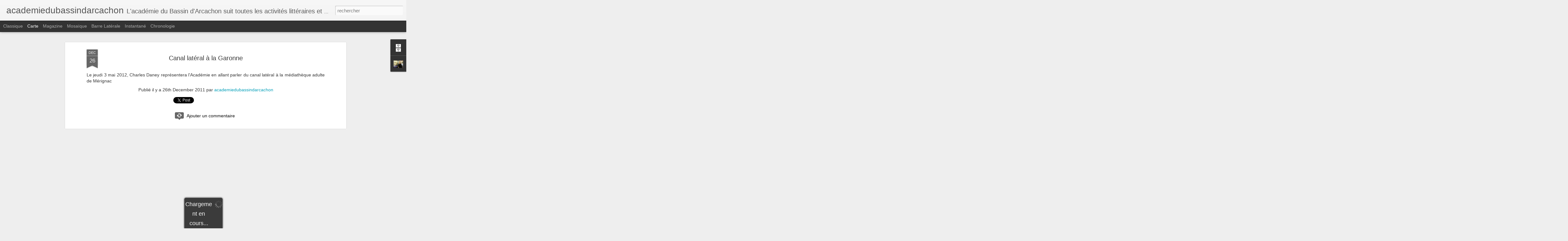

--- FILE ---
content_type: text/javascript; charset=UTF-8
request_url: http://academiedubassindarcachon.blogspot.com/?v=0&action=initial&widgetId=BlogArchive1&responseType=js&xssi_token=AOuZoY6smChX9BOEbKa5bnnEGbRKr9DvLA%3A1769035152888
body_size: 1210
content:
try {
_WidgetManager._HandleControllerResult('BlogArchive1', 'initial',{'url': 'http://academiedubassindarcachon.blogspot.com/search?updated-min\x3d1969-12-31T16:00:00-08:00\x26updated-max\x3d292278994-08-17T07:12:55Z\x26max-results\x3d50', 'name': 'All Posts', 'expclass': 'expanded', 'toggleId': 'ALL-0', 'post-count': 178, 'data': [{'url': 'http://academiedubassindarcachon.blogspot.com/2014/', 'name': '2014', 'expclass': 'expanded', 'toggleId': 'YEARLY-1388563200000', 'post-count': 4, 'data': [{'url': 'http://academiedubassindarcachon.blogspot.com/2014/07/', 'name': 'juillet', 'expclass': 'expanded', 'toggleId': 'MONTHLY-1404198000000', 'post-count': 1, 'posts': [{'title': 'Prix 2014\n\n\n\n\n\n\n\n\n', 'url': 'http://academiedubassindarcachon.blogspot.com/2014/07/blog-post.html'}]}, {'url': 'http://academiedubassindarcachon.blogspot.com/2014/06/', 'name': 'juin', 'expclass': 'collapsed', 'toggleId': 'MONTHLY-1401606000000', 'post-count': 1}, {'url': 'http://academiedubassindarcachon.blogspot.com/2014/02/', 'name': 'f\xe9vrier', 'expclass': 'collapsed', 'toggleId': 'MONTHLY-1391241600000', 'post-count': 2}]}, {'url': 'http://academiedubassindarcachon.blogspot.com/2013/', 'name': '2013', 'expclass': 'collapsed', 'toggleId': 'YEARLY-1357027200000', 'post-count': 8, 'data': [{'url': 'http://academiedubassindarcachon.blogspot.com/2013/06/', 'name': 'juin', 'expclass': 'collapsed', 'toggleId': 'MONTHLY-1370070000000', 'post-count': 5}, {'url': 'http://academiedubassindarcachon.blogspot.com/2013/05/', 'name': 'mai', 'expclass': 'collapsed', 'toggleId': 'MONTHLY-1367391600000', 'post-count': 3}]}, {'url': 'http://academiedubassindarcachon.blogspot.com/2012/', 'name': '2012', 'expclass': 'collapsed', 'toggleId': 'YEARLY-1325404800000', 'post-count': 38, 'data': [{'url': 'http://academiedubassindarcachon.blogspot.com/2012/11/', 'name': 'novembre', 'expclass': 'collapsed', 'toggleId': 'MONTHLY-1351753200000', 'post-count': 3}, {'url': 'http://academiedubassindarcachon.blogspot.com/2012/10/', 'name': 'octobre', 'expclass': 'collapsed', 'toggleId': 'MONTHLY-1349074800000', 'post-count': 2}, {'url': 'http://academiedubassindarcachon.blogspot.com/2012/09/', 'name': 'septembre', 'expclass': 'collapsed', 'toggleId': 'MONTHLY-1346482800000', 'post-count': 2}, {'url': 'http://academiedubassindarcachon.blogspot.com/2012/08/', 'name': 'ao\xfbt', 'expclass': 'collapsed', 'toggleId': 'MONTHLY-1343804400000', 'post-count': 1}, {'url': 'http://academiedubassindarcachon.blogspot.com/2012/07/', 'name': 'juillet', 'expclass': 'collapsed', 'toggleId': 'MONTHLY-1341126000000', 'post-count': 3}, {'url': 'http://academiedubassindarcachon.blogspot.com/2012/06/', 'name': 'juin', 'expclass': 'collapsed', 'toggleId': 'MONTHLY-1338534000000', 'post-count': 6}, {'url': 'http://academiedubassindarcachon.blogspot.com/2012/05/', 'name': 'mai', 'expclass': 'collapsed', 'toggleId': 'MONTHLY-1335855600000', 'post-count': 6}, {'url': 'http://academiedubassindarcachon.blogspot.com/2012/04/', 'name': 'avril', 'expclass': 'collapsed', 'toggleId': 'MONTHLY-1333263600000', 'post-count': 2}, {'url': 'http://academiedubassindarcachon.blogspot.com/2012/03/', 'name': 'mars', 'expclass': 'collapsed', 'toggleId': 'MONTHLY-1330588800000', 'post-count': 8}, {'url': 'http://academiedubassindarcachon.blogspot.com/2012/02/', 'name': 'f\xe9vrier', 'expclass': 'collapsed', 'toggleId': 'MONTHLY-1328083200000', 'post-count': 4}, {'url': 'http://academiedubassindarcachon.blogspot.com/2012/01/', 'name': 'janvier', 'expclass': 'collapsed', 'toggleId': 'MONTHLY-1325404800000', 'post-count': 1}]}, {'url': 'http://academiedubassindarcachon.blogspot.com/2011/', 'name': '2011', 'expclass': 'collapsed', 'toggleId': 'YEARLY-1293868800000', 'post-count': 25, 'data': [{'url': 'http://academiedubassindarcachon.blogspot.com/2011/12/', 'name': 'd\xe9cembre', 'expclass': 'collapsed', 'toggleId': 'MONTHLY-1322726400000', 'post-count': 10}, {'url': 'http://academiedubassindarcachon.blogspot.com/2011/11/', 'name': 'novembre', 'expclass': 'collapsed', 'toggleId': 'MONTHLY-1320130800000', 'post-count': 3}, {'url': 'http://academiedubassindarcachon.blogspot.com/2011/10/', 'name': 'octobre', 'expclass': 'collapsed', 'toggleId': 'MONTHLY-1317452400000', 'post-count': 3}, {'url': 'http://academiedubassindarcachon.blogspot.com/2011/09/', 'name': 'septembre', 'expclass': 'collapsed', 'toggleId': 'MONTHLY-1314860400000', 'post-count': 1}, {'url': 'http://academiedubassindarcachon.blogspot.com/2011/08/', 'name': 'ao\xfbt', 'expclass': 'collapsed', 'toggleId': 'MONTHLY-1312182000000', 'post-count': 1}, {'url': 'http://academiedubassindarcachon.blogspot.com/2011/06/', 'name': 'juin', 'expclass': 'collapsed', 'toggleId': 'MONTHLY-1306911600000', 'post-count': 2}, {'url': 'http://academiedubassindarcachon.blogspot.com/2011/05/', 'name': 'mai', 'expclass': 'collapsed', 'toggleId': 'MONTHLY-1304233200000', 'post-count': 1}, {'url': 'http://academiedubassindarcachon.blogspot.com/2011/03/', 'name': 'mars', 'expclass': 'collapsed', 'toggleId': 'MONTHLY-1298966400000', 'post-count': 1}, {'url': 'http://academiedubassindarcachon.blogspot.com/2011/02/', 'name': 'f\xe9vrier', 'expclass': 'collapsed', 'toggleId': 'MONTHLY-1296547200000', 'post-count': 1}, {'url': 'http://academiedubassindarcachon.blogspot.com/2011/01/', 'name': 'janvier', 'expclass': 'collapsed', 'toggleId': 'MONTHLY-1293868800000', 'post-count': 2}]}, {'url': 'http://academiedubassindarcachon.blogspot.com/2010/', 'name': '2010', 'expclass': 'collapsed', 'toggleId': 'YEARLY-1262332800000', 'post-count': 25, 'data': [{'url': 'http://academiedubassindarcachon.blogspot.com/2010/12/', 'name': 'd\xe9cembre', 'expclass': 'collapsed', 'toggleId': 'MONTHLY-1291190400000', 'post-count': 1}, {'url': 'http://academiedubassindarcachon.blogspot.com/2010/11/', 'name': 'novembre', 'expclass': 'collapsed', 'toggleId': 'MONTHLY-1288594800000', 'post-count': 1}, {'url': 'http://academiedubassindarcachon.blogspot.com/2010/10/', 'name': 'octobre', 'expclass': 'collapsed', 'toggleId': 'MONTHLY-1285916400000', 'post-count': 2}, {'url': 'http://academiedubassindarcachon.blogspot.com/2010/09/', 'name': 'septembre', 'expclass': 'collapsed', 'toggleId': 'MONTHLY-1283324400000', 'post-count': 5}, {'url': 'http://academiedubassindarcachon.blogspot.com/2010/08/', 'name': 'ao\xfbt', 'expclass': 'collapsed', 'toggleId': 'MONTHLY-1280646000000', 'post-count': 2}, {'url': 'http://academiedubassindarcachon.blogspot.com/2010/07/', 'name': 'juillet', 'expclass': 'collapsed', 'toggleId': 'MONTHLY-1277967600000', 'post-count': 2}, {'url': 'http://academiedubassindarcachon.blogspot.com/2010/06/', 'name': 'juin', 'expclass': 'collapsed', 'toggleId': 'MONTHLY-1275375600000', 'post-count': 1}, {'url': 'http://academiedubassindarcachon.blogspot.com/2010/04/', 'name': 'avril', 'expclass': 'collapsed', 'toggleId': 'MONTHLY-1270105200000', 'post-count': 2}, {'url': 'http://academiedubassindarcachon.blogspot.com/2010/03/', 'name': 'mars', 'expclass': 'collapsed', 'toggleId': 'MONTHLY-1267430400000', 'post-count': 3}, {'url': 'http://academiedubassindarcachon.blogspot.com/2010/02/', 'name': 'f\xe9vrier', 'expclass': 'collapsed', 'toggleId': 'MONTHLY-1265011200000', 'post-count': 3}, {'url': 'http://academiedubassindarcachon.blogspot.com/2010/01/', 'name': 'janvier', 'expclass': 'collapsed', 'toggleId': 'MONTHLY-1262332800000', 'post-count': 3}]}, {'url': 'http://academiedubassindarcachon.blogspot.com/2009/', 'name': '2009', 'expclass': 'collapsed', 'toggleId': 'YEARLY-1230796800000', 'post-count': 43, 'data': [{'url': 'http://academiedubassindarcachon.blogspot.com/2009/11/', 'name': 'novembre', 'expclass': 'collapsed', 'toggleId': 'MONTHLY-1257058800000', 'post-count': 2}, {'url': 'http://academiedubassindarcachon.blogspot.com/2009/10/', 'name': 'octobre', 'expclass': 'collapsed', 'toggleId': 'MONTHLY-1254380400000', 'post-count': 2}, {'url': 'http://academiedubassindarcachon.blogspot.com/2009/08/', 'name': 'ao\xfbt', 'expclass': 'collapsed', 'toggleId': 'MONTHLY-1249110000000', 'post-count': 4}, {'url': 'http://academiedubassindarcachon.blogspot.com/2009/07/', 'name': 'juillet', 'expclass': 'collapsed', 'toggleId': 'MONTHLY-1246431600000', 'post-count': 4}, {'url': 'http://academiedubassindarcachon.blogspot.com/2009/06/', 'name': 'juin', 'expclass': 'collapsed', 'toggleId': 'MONTHLY-1243839600000', 'post-count': 1}, {'url': 'http://academiedubassindarcachon.blogspot.com/2009/05/', 'name': 'mai', 'expclass': 'collapsed', 'toggleId': 'MONTHLY-1241161200000', 'post-count': 2}, {'url': 'http://academiedubassindarcachon.blogspot.com/2009/04/', 'name': 'avril', 'expclass': 'collapsed', 'toggleId': 'MONTHLY-1238569200000', 'post-count': 6}, {'url': 'http://academiedubassindarcachon.blogspot.com/2009/03/', 'name': 'mars', 'expclass': 'collapsed', 'toggleId': 'MONTHLY-1235894400000', 'post-count': 4}, {'url': 'http://academiedubassindarcachon.blogspot.com/2009/02/', 'name': 'f\xe9vrier', 'expclass': 'collapsed', 'toggleId': 'MONTHLY-1233475200000', 'post-count': 10}, {'url': 'http://academiedubassindarcachon.blogspot.com/2009/01/', 'name': 'janvier', 'expclass': 'collapsed', 'toggleId': 'MONTHLY-1230796800000', 'post-count': 8}]}, {'url': 'http://academiedubassindarcachon.blogspot.com/2008/', 'name': '2008', 'expclass': 'collapsed', 'toggleId': 'YEARLY-1199174400000', 'post-count': 35, 'data': [{'url': 'http://academiedubassindarcachon.blogspot.com/2008/12/', 'name': 'd\xe9cembre', 'expclass': 'collapsed', 'toggleId': 'MONTHLY-1228118400000', 'post-count': 13}, {'url': 'http://academiedubassindarcachon.blogspot.com/2008/11/', 'name': 'novembre', 'expclass': 'collapsed', 'toggleId': 'MONTHLY-1225522800000', 'post-count': 20}, {'url': 'http://academiedubassindarcachon.blogspot.com/2008/10/', 'name': 'octobre', 'expclass': 'collapsed', 'toggleId': 'MONTHLY-1222844400000', 'post-count': 2}]}], 'toggleopen': 'MONTHLY-1404198000000', 'style': 'HIERARCHY', 'title': 'Archives du blog'});
} catch (e) {
  if (typeof log != 'undefined') {
    log('HandleControllerResult failed: ' + e);
  }
}


--- FILE ---
content_type: text/javascript; charset=UTF-8
request_url: http://academiedubassindarcachon.blogspot.com/?v=0&action=initial&widgetId=BlogArchive1&responseType=js&xssi_token=AOuZoY6smChX9BOEbKa5bnnEGbRKr9DvLA%3A1769035152888
body_size: 1210
content:
try {
_WidgetManager._HandleControllerResult('BlogArchive1', 'initial',{'url': 'http://academiedubassindarcachon.blogspot.com/search?updated-min\x3d1969-12-31T16:00:00-08:00\x26updated-max\x3d292278994-08-17T07:12:55Z\x26max-results\x3d50', 'name': 'All Posts', 'expclass': 'expanded', 'toggleId': 'ALL-0', 'post-count': 178, 'data': [{'url': 'http://academiedubassindarcachon.blogspot.com/2014/', 'name': '2014', 'expclass': 'expanded', 'toggleId': 'YEARLY-1388563200000', 'post-count': 4, 'data': [{'url': 'http://academiedubassindarcachon.blogspot.com/2014/07/', 'name': 'juillet', 'expclass': 'expanded', 'toggleId': 'MONTHLY-1404198000000', 'post-count': 1, 'posts': [{'title': 'Prix 2014\n\n\n\n\n\n\n\n\n', 'url': 'http://academiedubassindarcachon.blogspot.com/2014/07/blog-post.html'}]}, {'url': 'http://academiedubassindarcachon.blogspot.com/2014/06/', 'name': 'juin', 'expclass': 'collapsed', 'toggleId': 'MONTHLY-1401606000000', 'post-count': 1}, {'url': 'http://academiedubassindarcachon.blogspot.com/2014/02/', 'name': 'f\xe9vrier', 'expclass': 'collapsed', 'toggleId': 'MONTHLY-1391241600000', 'post-count': 2}]}, {'url': 'http://academiedubassindarcachon.blogspot.com/2013/', 'name': '2013', 'expclass': 'collapsed', 'toggleId': 'YEARLY-1357027200000', 'post-count': 8, 'data': [{'url': 'http://academiedubassindarcachon.blogspot.com/2013/06/', 'name': 'juin', 'expclass': 'collapsed', 'toggleId': 'MONTHLY-1370070000000', 'post-count': 5}, {'url': 'http://academiedubassindarcachon.blogspot.com/2013/05/', 'name': 'mai', 'expclass': 'collapsed', 'toggleId': 'MONTHLY-1367391600000', 'post-count': 3}]}, {'url': 'http://academiedubassindarcachon.blogspot.com/2012/', 'name': '2012', 'expclass': 'collapsed', 'toggleId': 'YEARLY-1325404800000', 'post-count': 38, 'data': [{'url': 'http://academiedubassindarcachon.blogspot.com/2012/11/', 'name': 'novembre', 'expclass': 'collapsed', 'toggleId': 'MONTHLY-1351753200000', 'post-count': 3}, {'url': 'http://academiedubassindarcachon.blogspot.com/2012/10/', 'name': 'octobre', 'expclass': 'collapsed', 'toggleId': 'MONTHLY-1349074800000', 'post-count': 2}, {'url': 'http://academiedubassindarcachon.blogspot.com/2012/09/', 'name': 'septembre', 'expclass': 'collapsed', 'toggleId': 'MONTHLY-1346482800000', 'post-count': 2}, {'url': 'http://academiedubassindarcachon.blogspot.com/2012/08/', 'name': 'ao\xfbt', 'expclass': 'collapsed', 'toggleId': 'MONTHLY-1343804400000', 'post-count': 1}, {'url': 'http://academiedubassindarcachon.blogspot.com/2012/07/', 'name': 'juillet', 'expclass': 'collapsed', 'toggleId': 'MONTHLY-1341126000000', 'post-count': 3}, {'url': 'http://academiedubassindarcachon.blogspot.com/2012/06/', 'name': 'juin', 'expclass': 'collapsed', 'toggleId': 'MONTHLY-1338534000000', 'post-count': 6}, {'url': 'http://academiedubassindarcachon.blogspot.com/2012/05/', 'name': 'mai', 'expclass': 'collapsed', 'toggleId': 'MONTHLY-1335855600000', 'post-count': 6}, {'url': 'http://academiedubassindarcachon.blogspot.com/2012/04/', 'name': 'avril', 'expclass': 'collapsed', 'toggleId': 'MONTHLY-1333263600000', 'post-count': 2}, {'url': 'http://academiedubassindarcachon.blogspot.com/2012/03/', 'name': 'mars', 'expclass': 'collapsed', 'toggleId': 'MONTHLY-1330588800000', 'post-count': 8}, {'url': 'http://academiedubassindarcachon.blogspot.com/2012/02/', 'name': 'f\xe9vrier', 'expclass': 'collapsed', 'toggleId': 'MONTHLY-1328083200000', 'post-count': 4}, {'url': 'http://academiedubassindarcachon.blogspot.com/2012/01/', 'name': 'janvier', 'expclass': 'collapsed', 'toggleId': 'MONTHLY-1325404800000', 'post-count': 1}]}, {'url': 'http://academiedubassindarcachon.blogspot.com/2011/', 'name': '2011', 'expclass': 'collapsed', 'toggleId': 'YEARLY-1293868800000', 'post-count': 25, 'data': [{'url': 'http://academiedubassindarcachon.blogspot.com/2011/12/', 'name': 'd\xe9cembre', 'expclass': 'collapsed', 'toggleId': 'MONTHLY-1322726400000', 'post-count': 10}, {'url': 'http://academiedubassindarcachon.blogspot.com/2011/11/', 'name': 'novembre', 'expclass': 'collapsed', 'toggleId': 'MONTHLY-1320130800000', 'post-count': 3}, {'url': 'http://academiedubassindarcachon.blogspot.com/2011/10/', 'name': 'octobre', 'expclass': 'collapsed', 'toggleId': 'MONTHLY-1317452400000', 'post-count': 3}, {'url': 'http://academiedubassindarcachon.blogspot.com/2011/09/', 'name': 'septembre', 'expclass': 'collapsed', 'toggleId': 'MONTHLY-1314860400000', 'post-count': 1}, {'url': 'http://academiedubassindarcachon.blogspot.com/2011/08/', 'name': 'ao\xfbt', 'expclass': 'collapsed', 'toggleId': 'MONTHLY-1312182000000', 'post-count': 1}, {'url': 'http://academiedubassindarcachon.blogspot.com/2011/06/', 'name': 'juin', 'expclass': 'collapsed', 'toggleId': 'MONTHLY-1306911600000', 'post-count': 2}, {'url': 'http://academiedubassindarcachon.blogspot.com/2011/05/', 'name': 'mai', 'expclass': 'collapsed', 'toggleId': 'MONTHLY-1304233200000', 'post-count': 1}, {'url': 'http://academiedubassindarcachon.blogspot.com/2011/03/', 'name': 'mars', 'expclass': 'collapsed', 'toggleId': 'MONTHLY-1298966400000', 'post-count': 1}, {'url': 'http://academiedubassindarcachon.blogspot.com/2011/02/', 'name': 'f\xe9vrier', 'expclass': 'collapsed', 'toggleId': 'MONTHLY-1296547200000', 'post-count': 1}, {'url': 'http://academiedubassindarcachon.blogspot.com/2011/01/', 'name': 'janvier', 'expclass': 'collapsed', 'toggleId': 'MONTHLY-1293868800000', 'post-count': 2}]}, {'url': 'http://academiedubassindarcachon.blogspot.com/2010/', 'name': '2010', 'expclass': 'collapsed', 'toggleId': 'YEARLY-1262332800000', 'post-count': 25, 'data': [{'url': 'http://academiedubassindarcachon.blogspot.com/2010/12/', 'name': 'd\xe9cembre', 'expclass': 'collapsed', 'toggleId': 'MONTHLY-1291190400000', 'post-count': 1}, {'url': 'http://academiedubassindarcachon.blogspot.com/2010/11/', 'name': 'novembre', 'expclass': 'collapsed', 'toggleId': 'MONTHLY-1288594800000', 'post-count': 1}, {'url': 'http://academiedubassindarcachon.blogspot.com/2010/10/', 'name': 'octobre', 'expclass': 'collapsed', 'toggleId': 'MONTHLY-1285916400000', 'post-count': 2}, {'url': 'http://academiedubassindarcachon.blogspot.com/2010/09/', 'name': 'septembre', 'expclass': 'collapsed', 'toggleId': 'MONTHLY-1283324400000', 'post-count': 5}, {'url': 'http://academiedubassindarcachon.blogspot.com/2010/08/', 'name': 'ao\xfbt', 'expclass': 'collapsed', 'toggleId': 'MONTHLY-1280646000000', 'post-count': 2}, {'url': 'http://academiedubassindarcachon.blogspot.com/2010/07/', 'name': 'juillet', 'expclass': 'collapsed', 'toggleId': 'MONTHLY-1277967600000', 'post-count': 2}, {'url': 'http://academiedubassindarcachon.blogspot.com/2010/06/', 'name': 'juin', 'expclass': 'collapsed', 'toggleId': 'MONTHLY-1275375600000', 'post-count': 1}, {'url': 'http://academiedubassindarcachon.blogspot.com/2010/04/', 'name': 'avril', 'expclass': 'collapsed', 'toggleId': 'MONTHLY-1270105200000', 'post-count': 2}, {'url': 'http://academiedubassindarcachon.blogspot.com/2010/03/', 'name': 'mars', 'expclass': 'collapsed', 'toggleId': 'MONTHLY-1267430400000', 'post-count': 3}, {'url': 'http://academiedubassindarcachon.blogspot.com/2010/02/', 'name': 'f\xe9vrier', 'expclass': 'collapsed', 'toggleId': 'MONTHLY-1265011200000', 'post-count': 3}, {'url': 'http://academiedubassindarcachon.blogspot.com/2010/01/', 'name': 'janvier', 'expclass': 'collapsed', 'toggleId': 'MONTHLY-1262332800000', 'post-count': 3}]}, {'url': 'http://academiedubassindarcachon.blogspot.com/2009/', 'name': '2009', 'expclass': 'collapsed', 'toggleId': 'YEARLY-1230796800000', 'post-count': 43, 'data': [{'url': 'http://academiedubassindarcachon.blogspot.com/2009/11/', 'name': 'novembre', 'expclass': 'collapsed', 'toggleId': 'MONTHLY-1257058800000', 'post-count': 2}, {'url': 'http://academiedubassindarcachon.blogspot.com/2009/10/', 'name': 'octobre', 'expclass': 'collapsed', 'toggleId': 'MONTHLY-1254380400000', 'post-count': 2}, {'url': 'http://academiedubassindarcachon.blogspot.com/2009/08/', 'name': 'ao\xfbt', 'expclass': 'collapsed', 'toggleId': 'MONTHLY-1249110000000', 'post-count': 4}, {'url': 'http://academiedubassindarcachon.blogspot.com/2009/07/', 'name': 'juillet', 'expclass': 'collapsed', 'toggleId': 'MONTHLY-1246431600000', 'post-count': 4}, {'url': 'http://academiedubassindarcachon.blogspot.com/2009/06/', 'name': 'juin', 'expclass': 'collapsed', 'toggleId': 'MONTHLY-1243839600000', 'post-count': 1}, {'url': 'http://academiedubassindarcachon.blogspot.com/2009/05/', 'name': 'mai', 'expclass': 'collapsed', 'toggleId': 'MONTHLY-1241161200000', 'post-count': 2}, {'url': 'http://academiedubassindarcachon.blogspot.com/2009/04/', 'name': 'avril', 'expclass': 'collapsed', 'toggleId': 'MONTHLY-1238569200000', 'post-count': 6}, {'url': 'http://academiedubassindarcachon.blogspot.com/2009/03/', 'name': 'mars', 'expclass': 'collapsed', 'toggleId': 'MONTHLY-1235894400000', 'post-count': 4}, {'url': 'http://academiedubassindarcachon.blogspot.com/2009/02/', 'name': 'f\xe9vrier', 'expclass': 'collapsed', 'toggleId': 'MONTHLY-1233475200000', 'post-count': 10}, {'url': 'http://academiedubassindarcachon.blogspot.com/2009/01/', 'name': 'janvier', 'expclass': 'collapsed', 'toggleId': 'MONTHLY-1230796800000', 'post-count': 8}]}, {'url': 'http://academiedubassindarcachon.blogspot.com/2008/', 'name': '2008', 'expclass': 'collapsed', 'toggleId': 'YEARLY-1199174400000', 'post-count': 35, 'data': [{'url': 'http://academiedubassindarcachon.blogspot.com/2008/12/', 'name': 'd\xe9cembre', 'expclass': 'collapsed', 'toggleId': 'MONTHLY-1228118400000', 'post-count': 13}, {'url': 'http://academiedubassindarcachon.blogspot.com/2008/11/', 'name': 'novembre', 'expclass': 'collapsed', 'toggleId': 'MONTHLY-1225522800000', 'post-count': 20}, {'url': 'http://academiedubassindarcachon.blogspot.com/2008/10/', 'name': 'octobre', 'expclass': 'collapsed', 'toggleId': 'MONTHLY-1222844400000', 'post-count': 2}]}], 'toggleopen': 'MONTHLY-1404198000000', 'style': 'HIERARCHY', 'title': 'Archives du blog'});
} catch (e) {
  if (typeof log != 'undefined') {
    log('HandleControllerResult failed: ' + e);
  }
}


--- FILE ---
content_type: text/javascript; charset=UTF-8
request_url: http://academiedubassindarcachon.blogspot.com/?v=0&action=initial&widgetId=Profile1&responseType=js&xssi_token=AOuZoY6smChX9BOEbKa5bnnEGbRKr9DvLA%3A1769035152888
body_size: 569
content:
try {
_WidgetManager._HandleControllerResult('Profile1', 'initial',{'title': 'Qui \xeates-vous ?', 'team': false, 'showlocation': false, 'occupation': '', 'showoccupation': false, 'aboutme': '', 'showaboutme': true, 'displayname': 'academiedubassindarcachon', 'profileLogo': '//www.blogger.com/img/logo-16.png', 'hasgoogleprofile': false, 'userUrl': 'https://www.blogger.com/profile/12110613658139237297', 'photo': {'url': '//blogger.googleusercontent.com/img/b/R29vZ2xl/AVvXsEiPIM0e7NB44xImgwcbM-h6deZPBF9_MegcadpVSbwdQASw6iWxUbmccd-NrjdK59Vkn4OVnAsfzX5jNnQmFzAHIBatLbu7T1OknOffG1FtbK9SMkze7Zs_ELqkz3sokw/s220/P1010012.JPG', 'width': 80, 'height': 60, 'alt': 'Ma photo'}, 'viewProfileMsg': 'Afficher mon profil complet', 'isDisplayable': true});
} catch (e) {
  if (typeof log != 'undefined') {
    log('HandleControllerResult failed: ' + e);
  }
}


--- FILE ---
content_type: text/javascript; charset=UTF-8
request_url: http://academiedubassindarcachon.blogspot.com/?v=0&action=initial&widgetId=Profile1&responseType=js&xssi_token=AOuZoY6smChX9BOEbKa5bnnEGbRKr9DvLA%3A1769035152888
body_size: 569
content:
try {
_WidgetManager._HandleControllerResult('Profile1', 'initial',{'title': 'Qui \xeates-vous ?', 'team': false, 'showlocation': false, 'occupation': '', 'showoccupation': false, 'aboutme': '', 'showaboutme': true, 'displayname': 'academiedubassindarcachon', 'profileLogo': '//www.blogger.com/img/logo-16.png', 'hasgoogleprofile': false, 'userUrl': 'https://www.blogger.com/profile/12110613658139237297', 'photo': {'url': '//blogger.googleusercontent.com/img/b/R29vZ2xl/AVvXsEiPIM0e7NB44xImgwcbM-h6deZPBF9_MegcadpVSbwdQASw6iWxUbmccd-NrjdK59Vkn4OVnAsfzX5jNnQmFzAHIBatLbu7T1OknOffG1FtbK9SMkze7Zs_ELqkz3sokw/s220/P1010012.JPG', 'width': 80, 'height': 60, 'alt': 'Ma photo'}, 'viewProfileMsg': 'Afficher mon profil complet', 'isDisplayable': true});
} catch (e) {
  if (typeof log != 'undefined') {
    log('HandleControllerResult failed: ' + e);
  }
}
